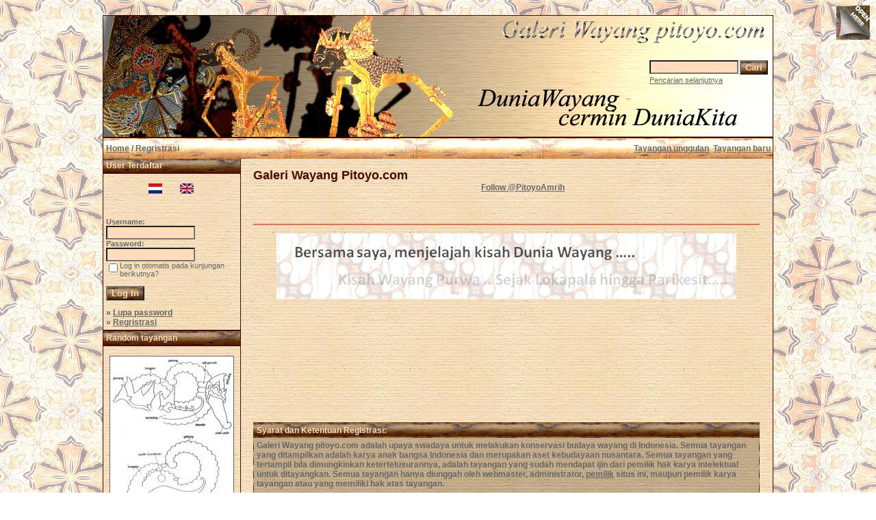

--- FILE ---
content_type: text/html; charset=utf-8
request_url: https://accounts.google.com/o/oauth2/postmessageRelay?parent=https%3A%2F%2Fwww.pitoyo.com&jsh=m%3B%2F_%2Fscs%2Fabc-static%2F_%2Fjs%2Fk%3Dgapi.lb.en.2kN9-TZiXrM.O%2Fd%3D1%2Frs%3DAHpOoo_B4hu0FeWRuWHfxnZ3V0WubwN7Qw%2Fm%3D__features__
body_size: 160
content:
<!DOCTYPE html><html><head><title></title><meta http-equiv="content-type" content="text/html; charset=utf-8"><meta http-equiv="X-UA-Compatible" content="IE=edge"><meta name="viewport" content="width=device-width, initial-scale=1, minimum-scale=1, maximum-scale=1, user-scalable=0"><script src='https://ssl.gstatic.com/accounts/o/2580342461-postmessagerelay.js' nonce="NxiRdTcKj8wtjfpun8Ec7w"></script></head><body><script type="text/javascript" src="https://apis.google.com/js/rpc:shindig_random.js?onload=init" nonce="NxiRdTcKj8wtjfpun8Ec7w"></script></body></html>

--- FILE ---
content_type: text/html; charset=utf-8
request_url: https://www.google.com/recaptcha/api2/aframe
body_size: 268
content:
<!DOCTYPE HTML><html><head><meta http-equiv="content-type" content="text/html; charset=UTF-8"></head><body><script nonce="_4rkvAAh3A1qHX5WcIqAbA">/** Anti-fraud and anti-abuse applications only. See google.com/recaptcha */ try{var clients={'sodar':'https://pagead2.googlesyndication.com/pagead/sodar?'};window.addEventListener("message",function(a){try{if(a.source===window.parent){var b=JSON.parse(a.data);var c=clients[b['id']];if(c){var d=document.createElement('img');d.src=c+b['params']+'&rc='+(localStorage.getItem("rc::a")?sessionStorage.getItem("rc::b"):"");window.document.body.appendChild(d);sessionStorage.setItem("rc::e",parseInt(sessionStorage.getItem("rc::e")||0)+1);localStorage.setItem("rc::h",'1769608824289');}}}catch(b){}});window.parent.postMessage("_grecaptcha_ready", "*");}catch(b){}</script></body></html>